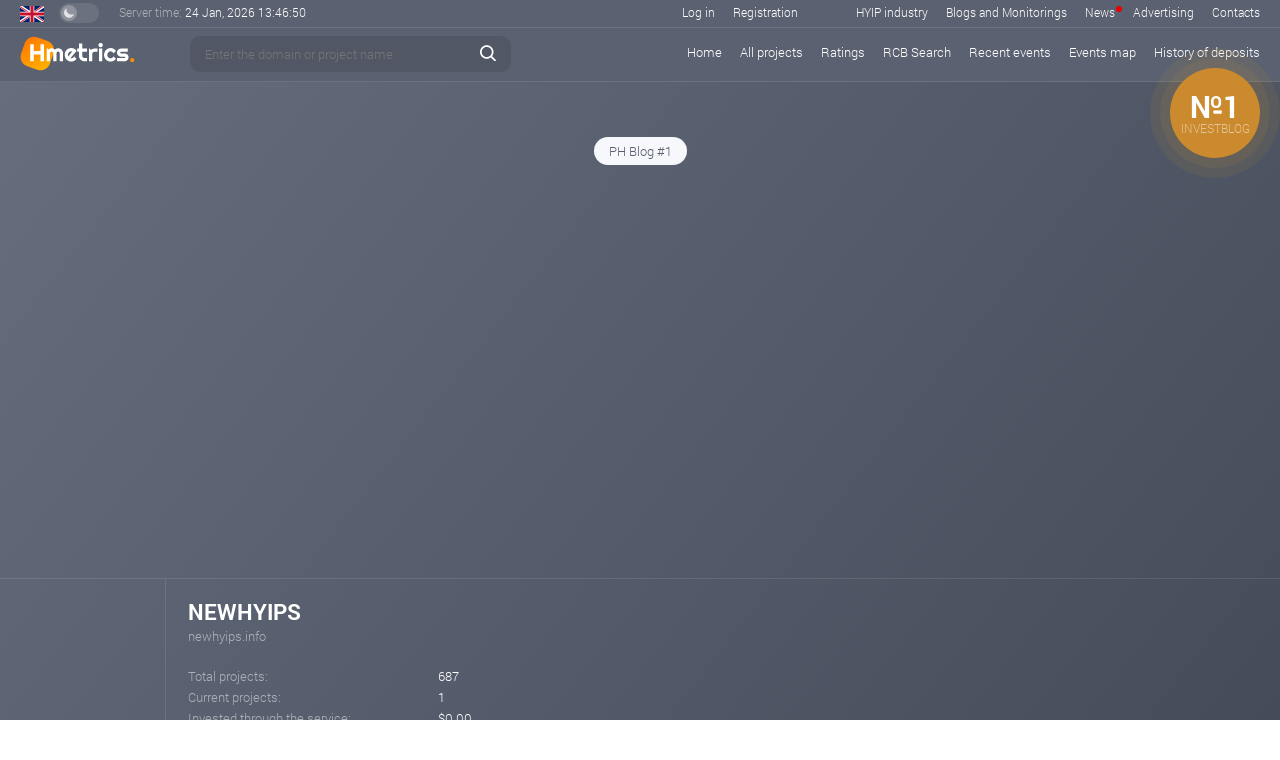

--- FILE ---
content_type: text/html; charset=UTF-8
request_url: https://h-metrics.com/blogs_monitorings/view/newhyips.info/
body_size: 8350
content:
<!DOCTYPE html>
<html>
<head>
    <title>            Information about newhyips.info
        </title>
    <meta name="keywords" content="hyip, monitor, hyip list, hyips, monitoring, programs, rcb, investment, highest rcb, compare rcb, hyip news"/>
    <meta name="description" content="H-metrics.com - new HYIP search system, check the status of the HYIP at all monitoring, analysis of the uniqueness of the HYIP project"/>
    <meta http-equiv="Content-Type" content="text/html; charset=utf-8"/>

    <!-- generics -->
    <link rel="icon" href="/d/img/favicon-16.png" sizes="16x16">
    <link rel="icon" href="/d/img/favicon-32.png" sizes="32x32">
    <link rel="icon" href="/d/img/favicon-48.png" sizes="48x48">
    <link rel="icon" href="/d/img/favicon-76.png" sizes="76x76">
    <link rel="icon" href="/d/img/favicon-96.png" sizes="96x96">
    <link rel="icon" href="/d/img/favicon-144.png" sizes="144x144">
    <link rel="icon" href="/d/img/favicon-192.png" sizes="192x192">
    <link rel="icon" href="/d/img/favicon-228.png" sizes="228x228">
    <link rel="icon" href="/d/img/favicon-256.png" sizes="256x256">
    <link rel="icon" href="/d/img/favicon-512.png" sizes="512x512">
    <!-- Android -->
    <link rel="shortcut icon" href="/d/img/favicon-196.png" sizes="196x196">
    <!-- iOS -->
    <link rel="apple-touch-icon" sizes="120x120" href="/d/img/favicon-120.png">
    <link rel="apple-touch-icon" sizes="152x152" href="/d/img/favicon-152.png">
    <link rel="apple-touch-icon" sizes="167x167" href="/d/img/favicon-167.png">
    <link rel="apple-touch-icon" sizes="57x57" href="/d/img/favicon-57.png">
    <link rel="apple-touch-icon" sizes="60x60" href="/d/img/favicon-60.png">
    <link rel="apple-touch-icon" sizes="72x72" href="/d/img/favicon-72.png">
    <link rel="apple-touch-icon" sizes="76x76" href="/d/img/favicon-76.png">
    <link rel="apple-touch-icon" sizes="114x114" href="/d/img/favicon-114.png">
    <link rel="apple-touch-icon" sizes="180x180" href="/d/img/favicon-180.png">


    
    <link rel="stylesheet" href="/d/css/grid.css?v=114" type="text/css"/>
    <link rel="stylesheet" href="/d/libs/fancybox/jquery.fancybox.min.css" type="text/css" media="screen"/>
    <link rel="stylesheet" href="/d/libs/jquery-ui/jquery-ui.min.css" type="text/css"/>
    <link rel="stylesheet" href="/d/css/basic.css?v=114" type="text/css"/>
    <link rel="stylesheet" href="/d/css/style.css?v=114" type="text/css"/>
    <link rel="stylesheet" href="/d/css/media.css?v=114" type="text/css"/>
    <link rel="stylesheet" href="/d/css/style-white.css?v=114" type="text/css"/>

    <script src="/d/libs/jquery-3.6.0.min.js"></script>
    <script src="/d/libs/jquery-ui/jquery-ui.min.js"></script>
    <script src="/d/libs/fancybox/jquery.fancybox.min.js"></script>
    <script src="/d/libs/jquery.tablesorter.js"></script>
    <script src="/d/libs/chart.min.js"></script>
    <script src="/d/libs/jquery.lazyload.min.js"></script>
    <script src="/d/libs/iscroll.js"></script>
    <script src="/d/libs/clipboard.min.js"></script>
    <script src="/d/libs/js.cookie.min.js"></script>
    <script src="/d/js/func.js?v=114"></script>
    <script src="/d/js/main.js?v=114"></script>

    <!--LiveInternet counter--><script>
        new Image().src = "https://counter.yadro.ru/hit?r"+
            escape(document.referrer)+((typeof(screen)=="undefined")?"":
                ";s"+screen.width+"*"+screen.height+"*"+(screen.colorDepth?
                    screen.colorDepth:screen.pixelDepth))+";u"+escape(document.URL)+
            ";h"+escape(document.title.substring(0,150))+
            ";"+Math.random();</script>
    <!--/LiveInternet-->


</head>

<body >




                                    

    

<div class="main-bg">
    <div class="top-line-wrapper">
        <div class="small-top-line main-border-bottom block-padding-lr">
            <div class="lang en">
                <div class="list">
                    <div class="wraplang">
                        <a href="?lang=en" class="eng">English</a>
                        <a href="?lang=ru" class="rus">Russian</a>
                    </div>
                </div>
            </div>
            <div class="theme-switcher ">
                <div class="handle"></div>
            </div>
            <div class="clock">
                <span class="opacity5">Server time: </span>
                <span id="server_date">24 Jan, 2026</span>
                <span id="server_time" data-time="2026/01/24/13/46/47">13:46:47</span>
            </div>
            <div class="fr menu">
                <div class="dib mr40">
                                            <a href="#" data-fancybox
                           data-src="#user_login_form_box">Log in</a>
                        <a href="#" data-fancybox
                           data-src="#user_signup_form_box">Registration</a>
                                    </div>
                <span class="small-top-menu">
                    <a href="/industry/"
                       class="">HYIP industry</a>
                    <a href="/blogs_monitorings/"
                       class="">Blogs and Monitorings</a>
                    <a href="/news/"
                       class=" rel">News <span style="background-color: #ec0000" class="new-news-icon"></span> </a>
                    <a href="/advertise/"
                       class="">Advertising</a>
                    <a href="/contacts/"
                       class="">Contacts</a>
                </span>

            </div>
        </div>
        <div class="top-line main-border-bottom block-padding-lr">
            <div class="logo">
                <a href="/">
                    <img src="/d/img/logo.svg" alt="logo">
                </a>
            </div>
            <div class="top-line-content">
                <div class="search">
                    <div class="icon"></div>
                    <div class="search-load-icon loader s dn"></div>
                    <input id="search_hyip" type="text"
                           placeholder="Enter the domain or project name" class="bt-input">
                    <div class="search-close-but"></div>
                </div>
                <div class="search-load-box dn"></div>

                <div class="menu rel">
                    <div class="small-menu-button">
                        <div class="bar1"></div>
                        <div class="bar2"></div>
                        <div class="bar3"></div>
                    </div>
                    <div class="fr pl50 main-menu">
                        <a href="/"
                           class=" el1">Home</a>
                        <a href="/hyips/"
                           class="">All projects</a>
                        <a href="/tops/"
                           class="">Ratings</a>
                        <a href="/rcb/"
                           class="">RCB Search</a>
                        <a href="/events/last/"
                           class="">Recent events</a>
                        <a href="/events/"
                           class="">Events map</a>
                        <a href="/"
                           class="show-full-time-line">History of deposits</a>

                        <span class="smenu-in-main dn">
                            <a href="/industry/"
                               class="">HYIP industry</a>
                            <a href="/blogs_monitorings/"
                               class="">Blogs and Monitorings</a>
                            <a href="/news/"
                               class="">News</a>
                            <a href="/advertise/"
                               class="">Advertising</a>
                            <a href="/contacts/"
                               class="">Contacts</a>
                        </span>

                    </div>
                </div>
            </div>

        </div>
    </div>

    <div class="content-block main-border-bottom">
        


                                            

            <div class="top-smart-slider-box">
                            
                <div class="item act advind-2243">
                    <a href="/click/2243/" target="_blank">
                                                    <div class="index-box">
                                <div class="txt">
                                    <div class="fs36 fw700 tac">№1</div>
                                    <div class="fs13 t-up tac stxt">investblog</div>
                                </div>
                                <div class="r r-1 ind-ph-bg"></div>
                                <div class="r r-2 ind-ph-bg"></div>
                                <div class="r r-3 ind-ph-bg"></div>
                            </div>
                                                <img src="https://static.h-metrics.com/upload/202408/banners/2fd17cc3b87f0b408daab15f4fdb5694.gif" alt="">
                    </a>
                </div>
                
            
        </div>
        <div class="tac mb20">
            <div class="top-smart-slider-control-box">
                                                                                    <div class="item act" data-advind="2243">PH Blog #1</div>


                                                            
            </div>
        </div>
    

        <div class="tac">
            


                                        <div class="top-static-banner-box">
                    <a href="/click/6594/" class="db"  target="_blank">
                        <img src="https://static.h-metrics.com/upload/202601/banners/ac7a56e31ec5ddb747812929e4120c52.gif" alt="" width="728" height="90">
                    </a>
                </div>
                                                            <div class="top-static-banner-box">
                    <a href="/click/6593/" class="db"  target="_blank">
                        <img src="https://static.h-metrics.com/upload/202601/banners/ee15c4111e12d6b770c7f7e284071972.gif" alt="" width="728" height="90">
                    </a>
                </div>
                                    


            


                                                                                                                                                                                                                                                    

                            <div class="top-banner-box ">
            <a href="/click/984/" target="_blank">
                <img src="https://static.h-metrics.com/upload/202510/banners/31a227db73b5b5e2fe37de7af718c680.gif" alt="">
            </a>
        </div>
    


            


                                                            


            


                                                                                            

                            <div class="top-banner-box ">
            <a href="/click/6589/" target="_blank">
                <img src="https://static.h-metrics.com/upload/202601/banners/7260184c30f26f84341fd379e7d3dc42.gif" alt="">
            </a>
        </div>
    


        </div>
    </div>
    <div class="cf">
        <div class="main-left-col block-padding-lr">
            <div class="mt20">
                


                                                                                                                                                                                                                                                    

                    
        <a href="/click/4485/" class="db mb20"  target="_blank">
            <img src="https://static.h-metrics.com/upload/202510/banners/bdf7821c7351a192ae21d6722e8d6eb6.gif" alt="" width="125">
        </a>

    


                


                                                


                


    
            
            
            
            
            
            
            
            
    
    
    

            </div>
        </div>
        <div class="main-content-col cf main-border-left">

            
                        <div id="user_login_form_box" class="dn">

    <div class="dash-auth-box  pl25 pt25 pb25 pr25">

        <div>
            <div class="fs30 fw700 mb15">Authorization</div>

            <div class="form-error mb15 need-auth-mess dn">Authorization is required for further work with the system</div>

            <form class="smart-form-sender" action="/login/">
                <div class="d-input-box mb20 username">
                    <div class="icon">
                        <div class="img"></div>
                    </div>
                    <input type="text" name="username" placeholder="User name">
                </div>

                <div class="d-input-box mb20 pass">
                    <div class="icon">
                        <div class="img"></div>
                    </div>
                    <input type="password" name="password" placeholder="Enter the password">
                </div>

                <div class="d-input-box captcha">
                    <div class="icon captcha-img">
                        <div class="reload">
                            <div class="reload-img"></div>
                        </div>
                        <img src="/captcha/?sn=1238433878" alt="">
                    </div>
                    <input type="text" name="captcha" placeholder="Captcha">
                </div>

                <div class="dash-form-button mt35">
                    <div class="form-load">
                        <div class="icon">
                            <div class="loader xs obg"></div>
                        </div>
                    </div>
                    <input type="submit" value="Log in">
                </div>
            </form>

            <div class="mt25 tac opacity5">
                <span class="tdu curp show-reset-pass">Forgot your password?</span>
            </div>

            <div class="mt25 tac opacity5">
                <div class="opacity6">Don't you have a personal account?</div>
                <span class="tdu curp" data-fancybox data-src="#user_signup_form_box">Registration</span>
            </div>
        </div>

        <div class="form-success-box tac dn">
            <div class="login-success-icon dib mb15"></div>
            <div class="sp-success-mess-color fs24 mb10">Login completed</div>
            <div class="fs13 mb20">In 5 seconds you will be redirected to your personal account</div>
            <a href="/dashboard/" class="white-button">Go to your personal account</a>
        </div>

    </div>

</div>
            <div id="user_signup_form_box" class="dn">

    <div class="dash-signup-box pl25 pt25 pb25 pr25">

        <div class="signup-form-box">
            <div class="fs30 fw700 mb15">Registration</div>
            <form class="smart-form-sender" action="/signup/">
                <input id="inp_user_type" type="hidden" name="user_type" value="1">
                <div class="container-fluid">
                    <div class="row mb20">
                        <div class="col-xs-12">
                            <div class="mb10 opacity5">Select the user type:</div>
                            <div class="user-type-box">
                                <div class="types">
                                    <div class="item act" data-utype="1">Investor</div>
                                    <div class="item" data-utype="3">Blog/monitoring owner</div>
                                    <div class="item" data-utype="2">Project Administrator</div>
                                </div>
                                <div class="info-types">
                                    <div class="item act" data-utype="1">
                                        This type of account is basic and suitable for all users of our project. You will have access to a convenient system for storing your favorite projects, the ability to configure notifications and comment on projects.
                                    </div>
                                    <div class="item" data-utype="3">
                                        In addition to basic functions, this account opens up additional opportunities for owners of monitoring services.
                                    </div>
                                    <div class="item" data-utype="2">
                                        The main features of the account:<br>
                                        - Special mark "project administrator"<br>
                                        - Increased confidence in your project, respectively, the growth of the HM index<br>
                                        - The possibility of publishing news<br>
                                        - Receiving notifications about negative events (status change, negative comment, etc.)
                                    </div>
                                </div>
                            </div>
                        </div>
                    </div>
                    <div class="row mb20 user-project-domain dn">
                        <div class="col-xs-9">
                            <div class="d-input-box clear">
                                <input type="text" name="you_site_domain"
                                       placeholder="Enter the domain of your resource (example.com)">
                            </div>
                        </div>
                    </div>
                    <div class="row mb20">
                        <div class="col-xs-6">
                            <div class="d-input-box username">
                                <div class="icon">
                                    <div class="img"></div>
                                </div>
                                <input type="text" name="username" placeholder="Your username">
                            </div>
                        </div>
                        <div class="col-xs-6">
                            <div class="d-input-box email">
                                <div class="icon">
                                    <div class="img"></div>
                                </div>
                                <input type="text" name="email" placeholder="Enter your e-mail">
                            </div>
                        </div>
                    </div>
                    <div class="row mb20">
                        <div class="col-xs-6">
                            <div class="d-input-box pass">
                                <div class="icon">
                                    <div class="img"></div>
                                </div>
                                <input type="password" name="password" placeholder="Enter the password">
                            </div>
                        </div>
                        <div class="col-xs-6">
                            <div class="d-input-box pass">
                                <div class="icon">
                                    <div class="img"></div>
                                </div>
                                <input type="password" name="password2" placeholder="Repeat password">
                            </div>
                        </div>
                    </div>
                    <div class="row mb35">
                        <div class="col-xs-6 col-xs-offset-3">
                            <div class="d-input-box captcha">
                                <div class="icon captcha-img">
                                    <div class="reload">
                                        <div class="reload-img"></div>
                                    </div>
                                    <img src="/captcha/?sn=1370707372" alt="">
                                </div>
                                <input type="text" name="captcha" placeholder="Captcha">
                            </div>
                        </div>
                    </div>
                    <div class="row">
                        <div class="col-xs-6 col-xs-offset-3">
                            <div class="dash-form-button">
                                <div class="form-load">
                                    <div class="icon">
                                        <div class="loader xs obg"></div>
                                    </div>
                                </div>
                                <input type="submit" value="Registration">
                            </div>
                        </div>
                    </div>
                </div>


            </form>
        </div>

        <div class="form-success-box tac dn">
            <div class="sp-success-icon dib mb15"></div>
            <div class="sp-success-mess-color fs24 mb10">You have successfully registered!</div>
            <div class="fs13 mb20">Follow the further instructions in your personal account</div>
            <a href="/dashboard/" class="white-button">Go to your personal account</a>
        </div>

    </div>

</div>
            <div id="user_reser_pass_form_box" class="dn">

    <div class="dash-auth-box  pl25 pt25 pb25 pr25">

        <div>
            <div class="fs30 fw700 mb15">Password Recovery</div>

            <form class="smart-form-sender" action="/reset_pass/">
                <div class="d-input-box clear mb20">
                    <input type="text" name="email" placeholder="Enter your e-mail">
                </div>

                <div class="d-input-box captcha">
                    <div class="icon captcha-img">
                        <div class="reload">
                            <div class="reload-img"></div>
                        </div>
                        <img src="/captcha/?sn=1305864659" alt="">
                    </div>
                    <input type="text" name="captcha" placeholder="Code from the picture">
                </div>

                <div class="dash-form-button mt35">
                    <div class="form-load">
                        <div class="icon">
                            <div class="loader xs obg"></div>
                        </div>
                    </div>
                    <input type="submit" value="Restore">
                </div>
            </form>
        </div>

    </div>

</div>


<div class="content">
    <div class="container-fluid">
        <div class="wb rb p15">
            <div class="row mb20">
                <div class="col-xs-12">
                    <div class="fs22 lh22 fw700 t-up mt7">NewHYIPs</div>
                    <div class="fs13 lh22 opacity5 mt2">newhyips.info</div>
                </div>
            </div>

            <div class="bm-info-lines">
                <div class="cf mb3">
                    <div class="fl tdata">
                        Total projects:
                    </div>
                    <div class="fl">
                        687
                    </div>
                </div>
                <div class="cf mb3">
                    <div class="fl tdata">
                        Current projects:
                    </div>
                    <div class="fl">
                        1
                    </div>
                </div>
                <div class="cf mb3">
                    <div class="fl tdata">
                        Invested through the service:
                    </div>
                    <div class="fl">
                        $0.00                    </div>
                </div>
                <div class="cf mb3">
                    <div class="fl tdata">
                        Paid RCB:
                    </div>
                    <div class="fl">
                        $0.00                    </div>
                </div>
                <div class="cf mb3">
                    <div class="fl tdata">
                        Trust status:
                    </div>
                    <div class="fl">
                        <div class="mon-trust-box trust-2">
                            <div class="trust-el act"></div>
                            <div class="trust-el act"></div>
                            <div class="trust-el "></div>
                            <div class="trust-el "></div>
                        </div>
                    </div>
                </div>
            </div>
            <div class="hyip-data-content rel mt20"></div>
        </div>
    </div>
</div>


    <script>
        $(function () {
            vc.init('mid', 178, $('.hyip-data-content'));
        });
    </script>


<div id="answer_hm_index"  class="faq-tooltip white-block-style">
    <div class="fs18 fw700 t-b-color mb7 t-up">HM index </div>
    <div class="fs13 lh22">
        HM index is an indicator of the quality of the project, which is calculated by our system to evaluate the execution and the entire work of the project as a whole. This indicator is influenced by technical characteristics, our personal opinion, as well as dynamic parameters such as popularity, advertising campaign, development, investor attitude, etc. Therefore, this indicator may change over time.<br>
        The purpose of developing this indicator is primarily to help beginners. With its help we will try to warn you against elementary mistakes. The index will also be used as an additional tool for sorting projects.
    </div>
    <div class="fs16 fw700 t-b-color mt15 mb2">Gradations and usage criteria</div>
    <div class="fs13 lh22">The index has a value from 0 to 10 points:</div>
    <div class="row mt15">
        <div class="col-xs-2">
            <div class="faq-grad-button ind-low mt3">0 - 2.5</div>
        </div>
        <div class="col-xs-10 fs13 lh22">
            This is the highest level of risk! There are projects here that obviously will not give any profit, just refrain from even viewing these projects.
        </div>
    </div>
    <div class="row mt15">
        <div class="col-xs-2">
            <div class="faq-grad-button ind-normal mt3">2.5 - 5</div>
        </div>
        <div class="col-xs-10 fs13 lh22">
            Things are a little better in this range. The lower limit is likely to be represented by projects with a weak technical part and inflated interest rates, but in some cases yielding profit. The rest of the range will be represented by projects with weak preparation, but showing work and projects that have good preparation, but due to a short period of work or lack of development and advertising, have not yet moved to the next range.
            <div class="t-italic fw700">It is not recommended to invest in this category without additional information and proper experience, as well as amounts greater than the minimum. It is not uncommon to block accounts with relatively large amounts.</div>
        </div>
    </div>
    <div class="row mt15">
        <div class="col-xs-2">
            <div class="faq-grad-button ind-high mt3">5 - 7.5</div>
        </div>
        <div class="col-xs-10 fs13 lh22">
            In this range there are projects with good or even excellent preparation, but recently launched or projects that already show good results and development. In any case, you can look closely at projects in this category.
        </div>
    </div>
    <div class="row mt15">
        <div class="col-xs-2">
            <div class="faq-grad-button ind-veryhigh mt3">7.5 - 10</div>
        </div>
        <div class="col-xs-10 fs13 lh22">
            There are projects worthy of attention in this range. Both long-running projects with an impeccable reputation and new ones, but with the best execution and an extensive advertising campaign, gathered here.
            <span class="t-italic fw700">Remember that aggressive advertising at the start of the project can lead to a quick scam.</span>
        </div>
    </div>
    <div class="grey-info-box fs13 lh22 t-italic mt25">
        Always remember that this index is not a panacea, it is only an auxiliary analysis tool that does not guarantee 100% profit and the safety of your funds in a particular project.
    </div>
    <div class="grey-info-box fs13 lh22 t-italic mt15">
        All projects that have the status "not paying" are assigned an index  0.
    </div>

    <div class="block-info fs13 lh22 mt15">
        At this stage, this indicator is at the beta testing stage, if you find an error or it seems to you that the indicator does not correspond to reality, please write to <a href="/cdn-cgi/l/email-protection" class="__cf_email__" data-cfemail="1170757c787f51793c7c7465637872623f727e7c">[email&#160;protected]</a> 
    </div>
</div>

<div id="pm_quest" class="faq-tooltip white-block-style">
    <div class="fs24 fw700 mb15">Tracking Perfect Money Accounts</div>
    <div class="mb10">Project administrators often use the same Perfect Money account for their projects, changing only the number of the wallet itself. Our system allows you to track such projects.</div>
    It may take up to 24 hours from the moment the project itself is published on our website to receive information about the invoices. Periodically check the projects of interest for new updates.
    <div class="block-info fs13 lh22 mt15">
        At this stage, the system is in beta testing, if you find a bug, please write to <a href="/cdn-cgi/l/email-protection" class="__cf_email__" data-cfemail="345550595d5a745c19595140465d57471a575b59">[email&#160;protected]</a> 
    </div>
</div>

<div id="mon_trust_quest" class="faq-tooltip white-block-style">
    <div class="fs24 fw700 mb15">Monitoring/Blog Trust Indicator</div>
    <div class="mb10">
        The confidence indicator reflects how well a particular monitoring service is currently working. It is calculated based on a variety of indicators, the main of which are:

        <div class="mt5">- Activity and reaction, that is, how quickly the service responds to changes in the status of a particular investment project.</div>
        <div class="mt5">- The quality of the projects that the service takes on monitoring.</div>
        <div class="mt5">- Complaints from administrators of investment projects and users.</div>
    </div>
    <div class="mb10">
        An indicator of more than 1 point is already considered acceptable.
    </div>
    <div class="block-info fs13 lh22 mt15">
        At this stage, this indicator is at the beta testing stage, if you find an error or it seems to you that the indicator does not correspond to reality, please write to <a href="/cdn-cgi/l/email-protection" class="__cf_email__" data-cfemail="ddbcb9b0b4b39db5f0b0b8a9afb4beaef3beb2b0">[email&#160;protected]</a>
    </div>
</div>


<div id="last_events_quest" class="faq-tooltip white-block-style">
    <div class="fs24 fw700 mb15">Recent events</div>
    <div class="mb15">
        This list was developed for the purpose of a quick and more convenient analysis of recent events. The list of events includes not only changes in the status of the project, but also negative reviews, a change of design, as well as important comments from the administration of h-metrics.
    </div>
    <div class="fw700 fs14 mb7">
        Basic designations
    </div>
    <div class="le-info-box i1">
        <table>
            <tr>
                <td class="td-lc">
                    <div class="img"></div>
                </td>
                <td class="td-rc">
                    Number 7.33 is the HM index value at the moment
                </td>
            </tr>
        </table>
    </div>
    <div class="le-info-box i2">
        <table>
            <tr>
                <td class="td-lc">
                    <div class="img"></div>
                </td>
                <td class="td-rc">
                    Project status calculated on the basis of statuses received from monitoring and blogs, taking into account the trust indicator.
                </td>
            </tr>
        </table>
    </div>
    <div class="le-info-box i6">
        <table>
            <tr>
                <td class="td-lc">
                    <div class="img"></div>
                </td>
                <td class="td-rc">
                    The mark is "HIGH RISK", projects that are 100% not worth investing in.
                </td>
            </tr>
        </table>
    </div>
    <div class="le-info-box i7">
        <table>
            <tr>
                <td class="td-lc">
                    <div class="img"></div>
                </td>
                <td class="td-rc">
                    The mark indicates the presence of a comment from the administration of h-metrics. Important comments are marked with red and orange shades.
                </td>
            </tr>
        </table>
    </div>
    <div class="le-info-box i3">
        <table>
            <tr>
                <td class="td-lc">
                    <div class="img"></div>
                </td>
                <td class="td-rc">
                    The mark is "important". This is how projects that are active or have received the status of not paying for the last 72 hours are marked, projects that have or have had a high rating, which have had important events for the current period of time.
                </td>
            </tr>
        </table>
    </div>
    <div class="le-info-box i4">
        <table>
            <tr>
                <td class="td-lc">
                    <div class="img"></div>
                </td>
                <td class="td-rc">
                    The mark is "new". This is how projects that have been added to our database within the last 72 hours are marked.
                </td>
            </tr>
        </table>
    </div>
    <div class="le-info-box i5">
        <table>
            <tr>
                <td class="td-lc">
                    <div class="img"></div>
                </td>
                <td class="td-rc">
                    This mark indicates that the project is in your favorites.
                </td>
            </tr>
        </table>
    </div>
</div>

<div id="map_events_quest" class="faq-tooltip white-block-style">
    <div class="fs24 fw700 mb15">Events Map</div>
    <div class="mb15">
        The main task of the event map is a quick and convenient analysis of events over the past 7 days. All events are grouped by projects and days, and then the list is sorted by the relevance of the last project event. The list of events includes not only changes in the status of the project, but also negative reviews, a change of design, as well as important comments from the administration of h-metrics.
    </div>
    <div class="fw700 fs14 mb7">
        Basic designations
    </div>
    <div class="le-info-box emap sts-cs">
        <div class="fs13 opacity5 t-italic mb10">Status color scheme</div>
        <table>
            <tr>
                <td>
                    <div class="sts-round bg-sts-1"></div>
                    Paying
                </td>
                <td>
                    <div class="sts-round bg-sts-2"></div>
                    Waiting
                </td>
                <td>
                    <div class="sts-round bg-sts-3"></div>
                    Problem
                </td>
                <td>
                    <div class="sts-round bg-sts-4"></div>
                    Not paying
                </td>
                <td>
                    <div class="sts-round bg-sts-7"></div>
                    Not tracked or Not monitored
                </td>
            </tr>
        </table>
    </div>
    <div class="le-info-box emap m8">
        <table>
            <tr>
                <td class="td-lc">
                    <div class="img"></div>
                </td>
                <td class="td-rc">
                    Switches mean a change of status on a particular resource. The number means the number of such events for the current date. The number 3, in this example, means that there were 3 events of changing the status of PAYING to NOT PAYING.
                </td>
            </tr>
        </table>
    </div>
    <div class="le-info-box emap m9">
        <table>
            <tr>
                <td class="td-lc">
                    <div class="img"></div>
                </td>
                <td class="td-rc">
                    Switches marked HM mean a change of status on our resource. The number means the number of such events for the current date. The number 2, in this example, means that there have been 2 status changes: first NOT TRACKED on WAITING, then on PAYING.
                </td>
            </tr>
        </table>
    </div>
    <div class="le-info-box emap m10">
        <table>
            <tr>
                <td class="td-lc">
                    <div class="img"></div>
                </td>
                <td class="td-rc">
                    This mark indicates that the project has been added to our database. Color means status.
                </td>
            </tr>
        </table>
    </div>
    <div class="le-info-box emap m11">
        <table>
            <tr>
                <td class="td-lc">
                    <div class="img"></div>
                </td>
                <td class="td-rc">
                    This mark shows the addition of a project to a particular resource (blog/monitoring). The number means the number of such events. The number 5, in this example, means that the project has been added to 5 resources with the WAITING status.
                </td>
            </tr>
        </table>
    </div>
    <div class="le-info-box emap m12">
        <table>
            <tr>
                <td class="td-lc">
                    <div class="img"></div>
                </td>
                <td class="td-rc">
                    Project news. The red shade indicates important news. The number indicates the number of news for the specified period of time.
                </td>
            </tr>
        </table>
    </div>
    <div class="le-info-box emap sm-icon-list">
        <table>
            <tr>
                <td class="tac">
                    <div class="s-img si-1"></div>
                    <div class="">Change of design</div>
                </td>
                <td class="tac">
                    <div class="s-img si-2"></div>
                    <div class="">Negative reviews and their number</div>
                </td>
                <td class="tac">
                    <div class="s-img si-3"></div>
                    <div class="">Adding a link to the review</div>
                </td>
            </tr>
        </table>
    </div>
    <div class="le-info-box emap m13">
        <table>
            <tr>
                <td class="td-lc">
                    <div class="img"></div>
                </td>
                <td class="td-rc">
                    The event area can be moved right and left by dragging.
                </td>
            </tr>
        </table>
    </div>

    <div class="le-info-box emap m1">
        <table>
            <tr>
                <td class="td-lc">
                    <div class="img"></div>
                </td>
                <td class="td-rc">
                    Number 7.33 is the HM index value at the moment
                </td>
            </tr>
        </table>
    </div>
    <div class="le-info-box emap m2">
        <table>
            <tr>
                <td class="td-lc">
                    <div class="img"></div>
                </td>
                <td class="td-rc">
                    Project status calculated on the basis of statuses received from monitoring and blogs, taking into account the trust indicator.
                </td>
            </tr>
        </table>
    </div>
    <div class="le-info-box emap m3">
        <table>
            <tr>
                <td class="td-lc">
                    <div class="img"></div>
                </td>
                <td class="td-rc">
                    The mark is "HIGH RISK", projects that are 100% not worth investing in.
                </td>
            </tr>
        </table>
    </div>
    <div class="le-info-box emap m7">
        <table>
            <tr>
                <td class="td-lc">
                    <div class="img"></div>
                </td>
                <td class="td-rc">
                    The mark indicates the presence of a comment from the administration of H-metrics. Important comments are marked with red and orange shades.
                </td>
            </tr>
        </table>
    </div>
    <div class="le-info-box emap m4">
        <table>
            <tr>
                <td class="td-lc">
                    <div class="img"></div>
                </td>
                <td class="td-rc">
                    A reddish background marks projects that are active or have received the status of not paying for the last 72 hours, projects that have or have had a high rating, which have had important events for the current period of time.
                </td>
            </tr>
        </table>
    </div>
    <div class="le-info-box emap m5">
        <table>
            <tr>
                <td class="td-lc">
                    <div class="img"></div>
                </td>
                <td class="td-rc">
                    The mark is "new". This is how projects that have been added to our database within the last 72 hours are marked.
                </td>
            </tr>
        </table>
    </div>
    <div class="le-info-box emap m6">
        <table>
            <tr>
                <td class="td-lc">
                    <div class="img"></div>
                </td>
                <td class="td-rc">
                    This mark indicates that the project is in your favorites.
                </td>
            </tr>
        </table>
    </div>
</div>

<div id="admin_joined_descr" class="faq-tooltip white-block-style">
    <div class="fs24 fw700 mb15">Mark "Admin joined"</div>
    <div class="mb10">This mark is assigned to the project if its administrator has registered on our website and confirmed the ownership of the domain.<br>
        In such projects, the administration will receive notifications about user reviews directly in the personal account of our site, and will also receive a special mark so that users can understand that this is an official response from the administration.</div>
</div>

<div id="h-partner" class="faq-tooltip white-block-style">
    <div class="fs24 fw700 mb15">Mark "H-metrics Partner"</div>
    <div class="mb10">This mark is assigned to projects that make banner advertising of their project on our site</div>
</div>



</div>
</div>

<div class="content-block main-border-top footer-bg">
    <div class="tac mb20">
        


                                                                                            

                            <div class="top-banner-box botr">
            <a href="/click/6592/" target="_blank">
                <img src="https://static.h-metrics.com/upload/202601/banners/9b38a1de5274598c1a713ad36c142162.gif" alt="">
            </a>
        </div>
    


    </div>
    <div class="row mt20">
        <div class="col-xs-2">
            <a href="/" class="footer-logo">
                <img src="/d/img/logo.svg" alt="Hmetrics logo">
            </a>
            <div class="fs11 copyright-text">
                Copyright &copy; 2026 H-metrics.com
            </div>
        </div>
        <div class="col-xs-2 opacity5">
            <div class="mb10">
                <a href="/hyips/" class="w-link tdu-flh">All projects</a>
            </div>
            <div class="mb10">
                <a href="/tops/" class="w-link tdu-flh">Ratings</a>
            </div>
            <div class="mb10">
                <a href="/rcb/" class="w-link tdu-flh">RCB Search</a>
            </div>
            <div class="mb10">
                <a href="/blogs_monitorings/" class="w-link tdu-flh">Blogs/Monitors</a>
            </div>
        </div>
        <div class="col-xs-2 opacity5">
            <div class="mb10">
                <a href="/events/last/" class="w-link tdu-flh">Recent events</a>
            </div>
            <div class="mb10">
                <a href="/events/" class="w-link tdu-flh">Events Map</a>
            </div>
            <div class="mb10">
                <a href="#" class="w-link tdu-flh show-full-time-line">History of deposits</a>
            </div>
            <div class="mb10">
                <a href="/industry/" class="w-link tdu-flh">HYIP industry</a>
            </div>
        </div>
        <div class="col-xs-2  opacity5">
                            <div class="mb10">
                    <a href="#"  class="w-link tdu-flh" data-fancybox data-src="#user_login_form_box">Log in</a>
                </div>
                <div class="mb20">
                    <a href="#"  class="w-link tdu-flh" data-fancybox data-src="#user_signup_form_box">Registration</a>
                </div>
                    </div>
        <div class="col-xs-2 opacity5">
            <div class="mb10">
                <a href="/news/" class="w-link tdu-flh">News</a>
            </div>
            <div class="mb10">
                <a href="/advertise/" class="w-link tdu-flh">Advertising</a>
            </div>
            <div class="mb10">
                <a href="/contacts/" class="w-link tdu-flh">Contacts</a>
            </div>
        </div>
        <div class="col-xs-2 partner-footer">
            <div class="opacity4 mb10">Our partners</div>
            <a href="https://profit-hunters.biz/" target="_blank" class="mt5 dib" rel="nofollow">
                <img src="/d/img/logo_profit_hunters.png" alt="" border="0">
            </a>
            <a href="https://fairmonitor.com/" target="_blank" class="mt5 dib" rel="nofollow">
                <img src="/d/img/partner_fairmonitor.png" alt="" border="0">
            </a>
        </div>
    </div>
</div>
<div class="content-block main-border-top tac footer-bg terms">
    <a href="#" class="w-link tdu-flh dib mr20 opacity5">How H-metrics works</a>
    <a href="#" class="w-link tdu-flh dib mr20 opacity5">Risk information</a>
    <a href="#" class="w-link tdu-flh opacity5">Usage Policy</a>
</div>

</div>

<script data-cfasync="false" src="/cdn-cgi/scripts/5c5dd728/cloudflare-static/email-decode.min.js"></script><script defer src="https://static.cloudflareinsights.com/beacon.min.js/vcd15cbe7772f49c399c6a5babf22c1241717689176015" integrity="sha512-ZpsOmlRQV6y907TI0dKBHq9Md29nnaEIPlkf84rnaERnq6zvWvPUqr2ft8M1aS28oN72PdrCzSjY4U6VaAw1EQ==" data-cf-beacon='{"version":"2024.11.0","token":"b56fde09c78b4898b55848cc54bf9af9","r":1,"server_timing":{"name":{"cfCacheStatus":true,"cfEdge":true,"cfExtPri":true,"cfL4":true,"cfOrigin":true,"cfSpeedBrain":true},"location_startswith":null}}' crossorigin="anonymous"></script>
</body>
</html>

--- FILE ---
content_type: text/html; charset=UTF-8
request_url: https://h-metrics.com/votes/
body_size: 1646
content:
    

    <div class="cf">
                    <div class="fl fs18 fw700">2 reviews</div>
            <div class="fl ml4 mt5">
                and 0 answer
            </div>
                <div class="fr">
            <div class="orange-button add-edit-vote"
                 data-action="/dashboard/move/" data-method="get_vote_form" data-mid="178">
                Add a review
            </div>
        </div>
    </div>
            <div class="vote-filter-box mt10">
            <div class="dib vam mr10">
                Show only:
            </div>
            <div class="item good " data-vt="1">
                <div class="icon"></div>
                Positive (1)
            </div>
            <div class="item " data-vt="0">
                <div class="icon"></div>
                Neutral (0)
            </div>
            <div class="item bad " data-vt="-1">
                <div class="icon"></div>
                Negative (1)
            </div>
        </div>
        <div class="ap-sort-block mt15 mb10 votes-sort"
             data-order="" data-sort="">
            <div class="dib vam mr10 mb5">
                Sort:
            </div>
            <div class="item  act desc"
                 data-input-val="date">
                by date added
            </div>
            <div class="item "
                 data-input-val="popular">
                by popularity
            </div>
        </div>
    
    <div class="main-vote-box">
                    <div class="vote-el">
                <div class="vote-item vid-951561">
                    <div class="ava">
                        <div class="img">
                                                            <img src="https://static.h-metrics.com/upload/202510/uf29/FinEra_060311_28116.png?=742649"
                                     alt="">
                                                    </div>
                                                                                                                                                <div class="vote-type bad"></div>
                                            </div>
                    <div class="vote-body">
                        <div style="margin-bottom: 0;" class="cf mb3">
                            <div class="fl">

                                                                    <span class="fs15 fw700">Fin-era.com</span>
                                                                            <a target="_blank" title="Перейти на сайт" class="mon-golink show-tooltip" href="https://fin-era.com"></a>
                                        <div class="vote-user-type adm">Admin</div>
                                                                                                </div>
                                                        <div class="fl vote-date">
                                Nov 06, 2025 23:05
                            </div>
                            <div class="fl ml10 mt5 rel">
                                <div class="success-copied">Successfully copied</div>
                                <div class="but-16 link-vote mr5 show-tooltip"
                                     title="Copy link to comment"
                                                                             data-clipboard-text="https://h-metrics.com/blogs_monitorings/view/newhyips.info/?svote=951561">
                                </div>
                                <div class="but-16 complain-vote show-tooltip smart-load-data" title="Complain"
                                     data-action="/dashboard/move/" data-method="get_complaint_form"
                                     data-vid="951561"></div>
                            </div>
                        </div>
                                                
                                                                        <div style="padding-bottom: 4px;" class="cf mb3 user-info">
                            <div style="display: inline-block">Date of registration: <span style="font-weight: 500; ">Oct 29, 2025</span></div>
                            <div style="display: inline-block">Messages: <span style="font-weight: 500; color: #ff2a14">15</span></div>
                                                            <div style="display: inline-block;margin-top: -4px;">Contacts:
                                                                            <a target="_blank" class="but-16 show-tooltip user-cont-min-mail" href="mailto:admin@fin-era.com" title="admin@fin-era.com"></a>
                                                                            <a target="_blank" class="but-16 show-tooltip user-cont-min-telegram" href="https://t.me/finera_support" title="finera_support"></a>
                                                                            <a target="_blank" class="but-16 show-tooltip user-cont-min-telegram chat" href="https://t.me/finera_support" title="finera_support"></a>
                                                                            <a target="_blank" class="but-16 show-tooltip user-cont-min-telegram channel" href="https://t.me/Fin_Era_com" title="Fin_Era_com"></a>
                                    

                                    </div>
                                                    </div>
                        <div class="txt">
                            added the project to my monitoring from the very beginning, and the next day the status was set to &#34;NOT PAYING.&#34; Please note: I didn&#39;t pay him for the listing, and he couldn&#39;t physically verify whether the project was paying.<br />
We are currently working and collaborating. This monitoring is a SCAM.
                        </div>
                                                    <div class="in-vote-files mt10">
                                                                    <div class="item" data-fancybox="gallery951561"
                                         data-src="https://static.h-metrics.com/upload/202511/uf06/FinEra_225934_05521.jpg?=470486">
                                        <img src="https://static.h-metrics.com/upload/202511/uf06/thumb/FinEra_225934_05521.jpg?=470486"
                                             width="40" height="40" alt="">
                                    </div>
                                

                            </div>
                                                <div class="control cf mt5">
                            <div class="popular fl" data-vid="951561">
                                <div class="move-b up "
                                     data-val="1" data-method="vote_plus"
                                     title="Vote for"
                                     title-def="Vote for" title-change="Delete your vote"></div>
                                <div class="total">0</div>
                                <div class="move-b down "
                                     data-val="-1" data-method="vote_plus"
                                     title="Vote against"
                                     title-def="Vote against" title-change="Delete your vote"></div>
                            </div>
                                                            <div class="fl ml15 lh22">
                                    <a href="" class="w-link opacity5 tdu add-edit-vote"
                                       data-action="/dashboard/move/" data-method="get_vote_form"
                                       data-mid="178" data-rvid="951561">Reply</a>
                                </div>
                                                    </div>
                    </div>
                </div>
                            </div>
                    <div class="vote-el">
                <div class="vote-item vid-608012">
                    <div class="ava">
                        <div class="img">
                                                            <img src="https://static.h-metrics.com/upload/202212/uf11/Opulencemoney_153951_12899.png?=372481"
                                     alt="">
                                                    </div>
                                                                                                                                                <div class="vote-type good"></div>
                                            </div>
                    <div class="vote-body">
                        <div style="margin-bottom: 0;" class="cf mb3">
                            <div class="fl">

                                                                    <span class="fs15 fw700">Opulencemoney.com</span>
                                                                            <a target="_blank" title="Перейти на сайт" class="mon-golink show-tooltip" href="https://opulencemoney.com"></a>
                                        <div class="vote-user-type adm">Admin</div>
                                                                                                </div>
                                                        <div class="fl vote-date">
                                Jan 30, 2023 11:56
                            </div>
                            <div class="fl ml10 mt5 rel">
                                <div class="success-copied">Successfully copied</div>
                                <div class="but-16 link-vote mr5 show-tooltip"
                                     title="Copy link to comment"
                                                                             data-clipboard-text="https://h-metrics.com/blogs_monitorings/view/newhyips.info/?svote=608012">
                                </div>
                                <div class="but-16 complain-vote show-tooltip smart-load-data" title="Complain"
                                     data-action="/dashboard/move/" data-method="get_complaint_form"
                                     data-vid="608012"></div>
                            </div>
                        </div>
                                                
                                                                        <div style="padding-bottom: 4px;" class="cf mb3 user-info">
                            <div style="display: inline-block">Date of registration: <span style="font-weight: 500; ">Dec 11, 2022</span></div>
                            <div style="display: inline-block">Messages: <span style="font-weight: 500; color: #ff2a14">3</span></div>
                                                            <div style="display: inline-block">Contacts: --- </div>
                                                    </div>
                        <div class="txt">
                            Good and inexpensive monitor.
                        </div>
                                                <div class="control cf mt5">
                            <div class="popular fl" data-vid="608012">
                                <div class="move-b up "
                                     data-val="1" data-method="vote_plus"
                                     title="Vote for"
                                     title-def="Vote for" title-change="Delete your vote"></div>
                                <div class="total">0</div>
                                <div class="move-b down "
                                     data-val="-1" data-method="vote_plus"
                                     title="Vote against"
                                     title-def="Vote against" title-change="Delete your vote"></div>
                            </div>
                                                            <div class="fl ml15 lh22">
                                    <a href="" class="w-link opacity5 tdu add-edit-vote"
                                       data-action="/dashboard/move/" data-method="get_vote_form"
                                       data-mid="178" data-rvid="608012">Reply</a>
                                </div>
                                                    </div>
                    </div>
                </div>
                            </div>
        
    </div>



            <div class="row">
        <div class="col-xs-12 tac">
            <div class="pagination votes-pag">
                            </div>
        </div>
    </div>


--- FILE ---
content_type: image/svg+xml
request_url: https://h-metrics.com/d/img/dash_mail_contact.svg
body_size: 584
content:
<svg width="20" height="20" viewBox="0 0 20 20" xmlns="http://www.w3.org/2000/svg" xmlns:xlink="http://www.w3.org/1999/xlink">
    <g id="g1">
        <path id="path1" fill="#ffffff" stroke="none" d="M 18.459915 2.50211 L 1.540084 2.50211 C 0.691983 2.50211 0 3.194094 0 4.042193 L 0 15.957808 C 0 16.805906 0.691983 17.49789 1.540084 17.49789 L 18.459915 17.49789 C 19.308018 17.49789 20 16.805906 20 15.957808 L 20 4.042193 C 20 3.194094 19.308018 2.50211 18.459915 2.50211 Z M 18.236288 3.64135 L 10.105485 10.594937 L 1.974683 3.64135 L 18.236288 3.64135 Z M 18.86076 15.957808 C 18.86076 16.177216 18.679325 16.35865 18.459915 16.35865 L 1.540084 16.35865 C 1.320675 16.35865 1.139241 16.177216 1.139241 15.957808 L 1.139241 4.42616 L 9.734177 11.776372 C 9.738397 11.780591 9.746836 11.784809 9.751056 11.789029 C 9.755275 11.793248 9.763713 11.797468 9.767933 11.801688 C 9.780591 11.810126 9.78903 11.818565 9.801688 11.822785 C 9.805906 11.827003 9.810126 11.827003 9.814346 11.831223 C 9.831223 11.839663 9.848102 11.848101 9.864979 11.85654 C 9.869198 11.85654 9.873418 11.86076 9.877637 11.86076 C 9.890295 11.864979 9.902953 11.873418 9.919832 11.877637 C 9.92405 11.877637 9.932489 11.881857 9.936708 11.881857 C 9.949368 11.886076 9.962026 11.890294 9.974683 11.890294 C 9.978903 11.890294 9.987342 11.894514 9.991562 11.894514 C 10.00422 11.898734 10.021097 11.898734 10.033755 11.902954 C 10.037974 11.902954 10.042193 11.902954 10.046412 11.902954 C 10.063292 11.902954 10.084388 11.907174 10.101266 11.907174 L 10.101266 11.907174 L 10.101266 11.907174 C 10.118143 11.907174 10.139241 11.907174 10.156118 11.902954 C 10.160337 11.902954 10.164557 11.902954 10.168777 11.902954 C 10.181435 11.902954 10.198312 11.898734 10.21097 11.894514 C 10.21519 11.894514 10.223629 11.890294 10.227848 11.890294 C 10.240506 11.886076 10.253164 11.881857 10.265823 11.881857 C 10.270041 11.881857 10.278481 11.877637 10.2827 11.877637 C 10.295359 11.873418 10.308017 11.869198 10.324895 11.86076 C 10.329114 11.86076 10.333333 11.85654 10.337553 11.85654 C 10.35443 11.848101 10.371308 11.839663 10.388186 11.831223 C 10.392406 11.827003 10.396625 11.827003 10.400844 11.822785 C 10.413502 11.814346 10.421941 11.810126 10.434599 11.801688 C 10.438818 11.797468 10.447257 11.793248 10.451476 11.789029 C 10.455696 11.784809 10.464135 11.780591 10.468355 11.776372 L 18.86076 4.607594 L 18.86076 15.957808 Z"/>
    </g>
    <g id="g2"/>
    <g id="g3"/>
    <g id="g4"/>
    <g id="g5"/>
    <g id="g6"/>
    <g id="g7"/>
    <g id="g8"/>
    <g id="g9"/>
    <g id="g10"/>
    <g id="g11"/>
    <g id="g12"/>
    <g id="g13"/>
    <g id="g14"/>
    <g id="g15"/>
    <g id="g16"/>
</svg>


--- FILE ---
content_type: image/svg+xml
request_url: https://h-metrics.com/d/img/dash_vote_up.svg
body_size: -166
content:
<svg width="16" height="16" viewBox="0 0 16 16" xmlns="http://www.w3.org/2000/svg" xmlns:xlink="http://www.w3.org/1999/xlink">
    <path id="path1" fill="none" stroke="#ffffff" stroke-width="1.333333" stroke-linecap="round" stroke-linejoin="round" d="M 3.333333 10 L 7.333333 6 L 11.333333 10"/>
</svg>


--- FILE ---
content_type: image/svg+xml
request_url: https://h-metrics.com/d/img/dash_like.svg
body_size: 360
content:
<svg width="32" height="32" viewBox="0 0 32 32" xmlns="http://www.w3.org/2000/svg" xmlns:xlink="http://www.w3.org/1999/xlink">
    <path id="path1" fill="#5db400" fill-rule="evenodd" stroke="none" d="M 32 16 C 32 7.163445 24.836555 0 16 0 C 7.163444 0 0 7.163445 0 16 C 0 24.836555 7.163444 32 16 32 C 24.836555 32 32 24.836555 32 16 Z"/>
    <g id="g1">
        <path id="path2" fill="none" stroke="none" d="M 4 4 L 28 4 L 28 28 L 4 28 Z"/>
        <path id="path3" fill="#ffffff" stroke="none" d="M 8.772727 13.218191 L 11.090909 13.218191 L 11.090909 22.490917 L 8.772727 22.490917 C 8.345962 22.490917 8 22.144955 8 21.718189 L 8 13.990917 C 8 13.564152 8.345962 13.218191 8.772727 13.218191 Z M 12.862773 12.219055 L 17.808228 7.2736 C 17.944122 7.137314 18.159603 7.121826 18.313591 7.237282 L 18.972727 7.731827 C 19.347059 8.012844 19.515633 8.49143 19.400045 8.945009 L 18.50909 12.445463 L 23.454544 12.445463 C 24.308077 12.445463 25 13.137386 25 13.990917 L 25 15.616735 C 25.000208 15.818697 24.960829 16.01874 24.88409 16.205555 L 22.492498 22.0126 C 22.37318 22.302151 22.090899 22.491051 21.777727 22.490917 L 13.409091 22.490917 C 12.982326 22.490917 12.636363 22.144955 12.636363 21.718189 L 12.636363 12.765371 C 12.636407 12.56045 12.717848 12.363935 12.862773 12.219055 Z"/>
    </g>
</svg>


--- FILE ---
content_type: image/svg+xml
request_url: https://h-metrics.com/d/img/dash_vote_down.svg
body_size: -175
content:
<svg width="16" height="16" viewBox="0 0 16 16" xmlns="http://www.w3.org/2000/svg" xmlns:xlink="http://www.w3.org/1999/xlink">
    <path id="path1" fill="none" stroke="#ffffff" stroke-width="1.333333" stroke-linecap="round" stroke-linejoin="round" d="M 11.666667 6 L 7.666667 10 L 3.666667 6"/>
</svg>


--- FILE ---
content_type: image/svg+xml
request_url: https://h-metrics.com/d/img/dash_vote_complain.svg
body_size: 52
content:
<svg width="16" height="16" viewBox="0 0 16 16" xmlns="http://www.w3.org/2000/svg" xmlns:xlink="http://www.w3.org/1999/xlink">
    <path id="path1" fill="#ffffff" stroke="none" d="M 8 0 C 3.581722 0 0 3.581721 0 8 C 0 12.418278 3.581722 16 8 16 C 12.418279 16 16 12.418278 16 8 C 16 3.581721 12.418279 0 8 0 Z M 8 14.857142 C 4.212905 14.857142 1.142857 11.787095 1.142857 8 C 1.142857 4.212905 4.212905 1.142859 8 1.142859 C 11.787095 1.142859 14.857142 4.212905 14.857142 8 C 14.857142 11.787095 11.787095 14.857142 8 14.857142 Z"/>
    <path id="path2" fill="#ffffff" stroke="none" d="M 7.428571 3.428572 L 8.571428 3.428572 L 8.571428 9.714286 L 7.428571 9.714286 Z"/>
    <path id="path3" fill="#ffffff" stroke="none" d="M 8 11.428572 C 7.526613 11.428572 7.142857 11.812328 7.142857 12.285714 C 7.142857 12.759101 7.526613 13.142857 8 13.142857 C 8.473387 13.142857 8.857142 12.759101 8.857142 12.285714 C 8.857142 11.812328 8.473387 11.428572 8 11.428572 Z"/>
    <path id="TransparentRectangle" fill="none" stroke="none" d="M -1.142857 -1.142857 L 17.142857 -1.142857 L 17.142857 17.142857 L -1.142857 17.142857 Z"/>
</svg>


--- FILE ---
content_type: image/svg+xml
request_url: https://h-metrics.com/d/img/dash_vote_link.svg
body_size: 862
content:
<svg width="16" height="16" viewBox="0 0 16 16" xmlns="http://www.w3.org/2000/svg" xmlns:xlink="http://www.w3.org/1999/xlink">
    <g id="g1">
        <path id="path1" fill="#ffffff" stroke="none" d="M 14.737805 1.260963 C 14.73362 1.256861 14.729436 1.252759 14.725169 1.248738 C 13.191713 -0.273232 10.747569 -0.430277 9.033272 0.884349 C 8.861703 1.015549 8.723446 1.134851 8.598236 1.259733 C 8.594625 1.263344 8.591098 1.266953 8.587569 1.270647 L 5.84402 4.014524 C 5.603692 4.254851 5.603692 4.644512 5.844102 4.884759 C 6.084513 5.125169 6.474174 5.125088 6.714339 4.884677 L 9.468061 2.130544 C 9.470934 2.127672 9.473723 2.1248 9.476595 2.121927 C 9.560534 2.039056 9.657517 1.956185 9.781415 1.861497 C 11.01284 0.917252 12.768984 1.032944 13.866667 2.130708 C 13.870277 2.134317 13.87397 2.137928 13.877662 2.141457 C 15.079877 3.354666 15.076512 5.320288 13.867487 6.529805 L 11.113929 9.283693 C 10.8736 9.52402 10.8736 9.913682 11.11401 10.153929 C 11.234216 10.274052 11.391672 10.334112 11.549129 10.334112 C 11.706584 10.334112 11.864122 10.274052 11.984328 10.153847 L 14.737969 7.39996 C 16.430031 5.707159 16.430031 2.95319 14.737805 1.260963 Z"/>
        <path id="path2" fill="#ffffff" stroke="none" d="M 9.290667 11.105804 L 6.538585 13.857969 C 6.533169 13.863467 6.527754 13.869129 6.522502 13.87479 C 6.218256 14.174113 5.861251 14.403938 5.460349 14.558523 C 4.312041 15.003077 3.008 14.72837 2.138831 13.859118 C 0.927097 12.646072 0.927097 10.672247 2.138831 9.45961 L 4.892226 6.707282 C 5.00759 6.591836 5.072492 6.435282 5.072492 6.272 L 5.072492 6.270933 C 5.072492 5.930995 4.797046 5.656041 4.457108 5.656041 C 4.281928 5.656041 4.123815 5.729477 4.011734 5.847056 L 1.268349 8.589375 C -0.422728 10.281929 -0.422892 13.036143 1.268185 14.729107 C 2.096492 15.557579 3.206892 15.999179 4.337805 15.999179 C 4.864082 15.999098 5.394954 15.903426 5.903671 15.706585 C 6.471631 15.487754 6.977559 15.159303 7.407343 14.730503 C 7.413579 14.724348 7.419652 14.717949 7.425641 14.711467 L 10.160984 11.976124 C 10.401313 11.735712 10.401313 11.346133 10.160902 11.105804 C 9.920738 10.865559 9.531077 10.865559 9.290667 11.105804 Z"/>
        <path id="path3" fill="#ffffff" stroke="none" d="M 4.853333 11.144451 C 4.973538 11.264656 5.130995 11.324718 5.288534 11.324718 C 5.44599 11.324718 5.603528 11.264656 5.723651 11.144533 L 11.152493 5.715939 C 11.392902 5.47561 11.392902 5.085949 11.152575 4.845702 C 10.912246 4.605292 10.522585 4.605375 10.282338 4.84562 L 4.853498 10.274216 C 4.613005 10.514462 4.613005 10.904123 4.853333 11.144451 Z"/>
    </g>
    <g id="g2"/>
    <g id="g3"/>
    <g id="g4"/>
    <g id="g5"/>
    <g id="g6"/>
    <g id="g7"/>
    <g id="g8"/>
    <g id="g9"/>
    <g id="g10"/>
    <g id="g11"/>
    <g id="g12"/>
    <g id="g13"/>
    <g id="g14"/>
    <g id="g15"/>
    <g id="g16"/>
</svg>


--- FILE ---
content_type: image/svg+xml
request_url: https://h-metrics.com/d/img/dark-theme.svg
body_size: 93
content:
<svg width="10" height="10" viewBox="0 0 10 10" xmlns="http://www.w3.org/2000/svg" xmlns:xlink="http://www.w3.org/1999/xlink">
    <path id="path1" fill="#ffffff" stroke="none" d="M 9.865745 6.090638 C 7.344042 7.353405 4.27617 6.332766 3.013404 3.811064 C 2.428723 2.643404 2.334468 1.359149 2.651277 0.190639 C 0.254681 1.504043 -0.692553 4.488511 0.541277 6.952554 C 1.804043 9.474256 4.871915 10.494894 7.393617 9.232127 C 8.74766 8.554042 9.668085 7.355319 10.035532 6.000213 C 9.979362 6.031064 9.923404 6.061915 9.865745 6.090638 Z"/>
    <g id="g1"/>
    <g id="g2"/>
    <g id="g3"/>
    <g id="g4"/>
    <g id="g5"/>
    <g id="g6"/>
    <g id="g7"/>
    <g id="g8"/>
    <g id="g9"/>
    <g id="g10"/>
    <g id="g11"/>
    <g id="g12"/>
    <g id="g13"/>
    <g id="g14"/>
    <g id="g15"/>
</svg>


--- FILE ---
content_type: image/svg+xml
request_url: https://h-metrics.com/d/img/dash_dislike.svg
body_size: 254
content:
<svg width="32" height="32" viewBox="0 0 32 32" xmlns="http://www.w3.org/2000/svg" xmlns:xlink="http://www.w3.org/1999/xlink">
    <path id="-" fill="#ba3e32" fill-rule="evenodd" stroke="none" d="M 32 16 C 32 7.163445 24.836555 0 16 0 C 7.163444 0 0 7.163445 0 16 C 0 24.836555 7.163444 32 16 32 C 24.836555 32 32 24.836555 32 16 Z"/>
    <g id="g1">
        <path id="path1" fill="none" stroke="none" d="M 4 4 L 28 4 L 28 28 L 4 28 Z"/>
        <path id="path2" fill="#ffffff" stroke="none" d="M 23.227272 18.781811 L 20.909092 18.781811 L 20.909092 9.509083 L 23.227272 9.509083 C 23.654037 9.509083 24 9.855045 24 10.281811 L 24 18.009083 C 24 18.435848 23.654037 18.781811 23.227272 18.781811 Z M 19.137228 19.780945 L 14.191773 24.7264 C 14.055878 24.862686 13.840397 24.878174 13.68641 24.762718 L 13.027273 24.268173 C 12.65294 23.987156 12.484368 23.508572 12.599955 23.054993 L 13.49091 19.554537 L 8.545455 19.554537 C 7.691924 19.554537 7.000001 18.862614 7.000001 18.009083 L 7.000001 16.383263 C 6.999793 16.181303 7.039172 15.98126 7.11591 15.794445 L 9.507502 9.9874 C 9.62682 9.697851 9.909101 9.508949 10.222274 9.509083 L 18.59091 9.509083 C 19.017675 9.509083 19.363636 9.855045 19.363636 10.281811 L 19.363636 19.234627 C 19.363592 19.43955 19.282152 19.636065 19.137228 19.780945 Z"/>
    </g>
</svg>


--- FILE ---
content_type: image/svg+xml
request_url: https://h-metrics.com/d/img/dash_user_ava.svg
body_size: 653
content:
<svg width="53" height="53" viewBox="0 0 53 53" xmlns="http://www.w3.org/2000/svg" xmlns:xlink="http://www.w3.org/1999/xlink">
    <path id="path1" fill="#e7eced" stroke="none" d="M 18.613001 41.551998 L 10.706 45.865002 C 10.242 46.118 9.825 46.429001 9.437 46.768002 C 14.047 50.654999 19.997999 53 26.5 53 C 32.953999 53 38.867001 50.689999 43.464001 46.855999 C 43.040001 46.498001 42.580002 46.175999 42.07 45.922001 L 33.603001 41.688999 C 32.508999 41.141998 31.818001 40.023998 31.818001 38.800999 L 31.818001 35.479 C 32.056 35.208 32.327999 34.860001 32.618999 34.449001 C 33.772999 32.819 34.646 31.025999 35.250999 29.145 C 36.337002 28.809999 37.137001 27.806999 37.137001 26.615 L 37.137001 23.069 C 37.137001 22.289 36.790001 21.591999 36.250999 21.104 L 36.250999 15.978001 C 36.250999 15.978001 37.304001 8.000999 26.500999 8.000999 C 15.698 8.000999 16.750999 15.978001 16.750999 15.978001 L 16.750999 21.104 C 16.211 21.591999 15.865 22.289 15.865 23.069 L 15.865 26.615 C 15.865 27.549 16.356001 28.371 17.091 28.846001 C 17.976999 32.702999 20.297001 35.479 20.297001 35.479 L 20.297001 38.719002 C 20.296 39.898998 19.65 40.986 18.613001 41.551998 Z"/>
    <g id="g1">
        <path id="path2" fill="#3a414f" stroke="none" d="M 26.952999 0.004002 C 12.32 -0.245998 0.254 11.414001 0.004 26.047001 C -0.138 34.344002 3.56 41.800999 9.448 46.759998 C 9.833 46.424 10.246 46.116001 10.705 45.866001 L 18.612 41.553001 C 19.649 40.987 20.295 39.900002 20.295 38.717999 L 20.295 35.478001 C 20.295 35.478001 17.974001 32.702 17.089001 28.844999 C 16.355 28.370001 15.863 27.549 15.863 26.614 L 15.863 23.068001 C 15.863 22.288 16.209999 21.591 16.749001 21.103001 L 16.749001 15.977001 C 16.749001 15.977001 15.696 8 26.499001 8 C 37.301998 8 36.249001 15.977001 36.249001 15.977001 L 36.249001 21.103001 C 36.789001 21.591 37.134998 22.288 37.134998 23.068001 L 37.134998 26.614 C 37.134998 27.806 36.334999 28.809 35.249001 29.143999 C 34.644001 31.025 33.771 32.818001 32.617001 34.448002 C 32.326 34.859001 32.054001 35.207001 31.816 35.478001 L 31.816 38.799999 C 31.816 40.022999 32.507 41.141998 33.601002 41.688 L 42.068001 45.921001 C 42.576 46.174999 43.035 46.495998 43.458 46.853001 C 49.167999 42.091 52.856998 34.971001 52.993999 26.952999 C 53.245998 12.32 41.587002 0.254002 26.952999 0.004002 Z"/>
    </g>
    <g id="g2"/>
    <g id="g3"/>
    <g id="g4"/>
    <g id="g5"/>
    <g id="g6"/>
    <g id="g7"/>
    <g id="g8"/>
    <g id="g9"/>
    <g id="g10"/>
    <g id="g11"/>
    <g id="g12"/>
    <g id="g13"/>
    <g id="g14"/>
    <g id="g15"/>
    <g id="g16"/>
</svg>


--- FILE ---
content_type: image/svg+xml
request_url: https://h-metrics.com/d/img/s_sort.svg
body_size: 137
content:
<svg width="12" height="18" viewBox="0 0 12 18" xmlns="http://www.w3.org/2000/svg" xmlns:xlink="http://www.w3.org/1999/xlink">
    <path id="path1" fill="#000000" stroke="none" d="M 0 0.75 C 0 0.335789 0.33579 0 0.75 0 L 11.25 0 C 11.664225 0 12 0.335789 12 0.75 C 12 1.164211 11.664225 1.5 11.25 1.5 L 0.75 1.5 C 0.33579 1.5 0 1.164211 0 0.75 Z"/>
    <path id="path2" fill="#000000" stroke="none" d="M 0 4.5 C 0 4.085774 0.33579 3.75 0.75 3.75 L 8.25 3.75 C 8.664226 3.75 9 4.085774 9 4.5 C 9 4.914226 8.664226 5.25 8.25 5.25 L 0.75 5.25 C 0.33579 5.25 0 4.914226 0 4.5 Z"/>
    <path id="path3" fill="#000000" stroke="none" d="M 0.75 7.5 C 0.33579 7.5 0 7.835775 0 8.25 C 0 8.664225 0.33579 9 0.75 9 L 5.25 9 C 5.664226 9 6 8.664225 6 8.25 C 6 7.835775 5.664226 7.5 5.25 7.5 L 0.75 7.5 Z"/>
    <path id="--2" fill="#000000" stroke="none" d="M 0 17.25 C 0 16.835789 0.33579 16.5 0.75 16.5 L 11.25 16.5 C 11.664225 16.5 12 16.835789 12 17.25 C 12 17.664211 11.664225 18 11.25 18 L 0.75 18 C 0.33579 18 0 17.664211 0 17.25 Z"/>
    <path id="--1" fill="#000000" stroke="none" d="M 0 13.5 C 0 13.085774 0.33579 12.75 0.75 12.75 L 8.25 12.75 C 8.664226 12.75 9 13.085774 9 13.5 C 9 13.914226 8.664226 14.25 8.25 14.25 L 0.75 14.25 C 0.33579 14.25 0 13.914226 0 13.5 Z"/>
    <path id="-" fill="#000000" stroke="none" d="M 0.75 9 C 0.33579 9 0 9.335775 0 9.75 C 0 10.164225 0.33579 10.5 0.75 10.5 L 5.25 10.5 C 5.664226 10.5 6 10.164225 6 9.75 C 6 9.335775 5.664226 9 5.25 9 L 0.75 9 Z"/>
</svg>
